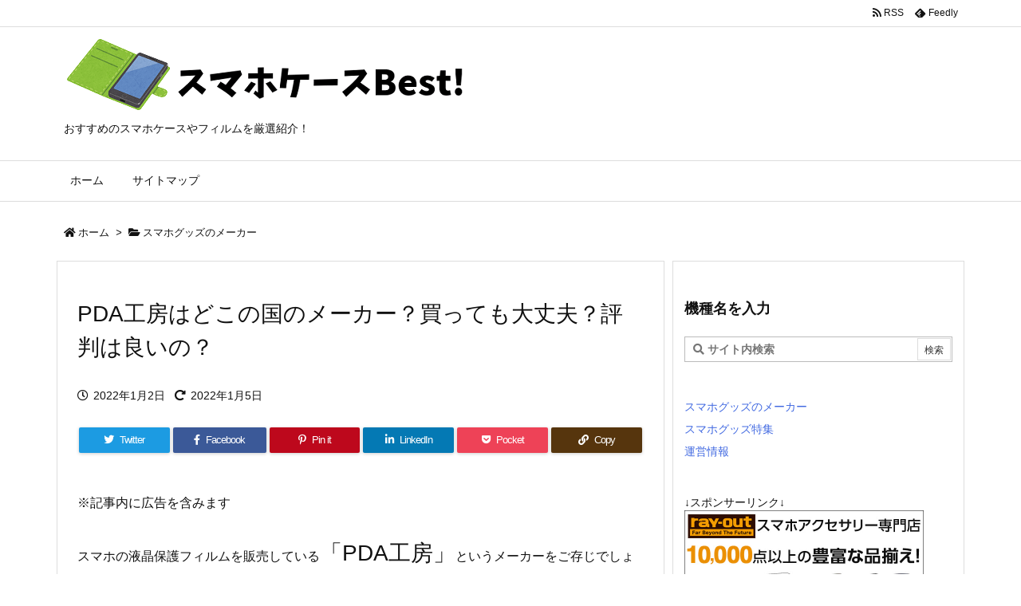

--- FILE ---
content_type: application/javascript; charset=utf-8;
request_url: https://dalc.valuecommerce.com/app3?p=886292444&_s=https%3A%2F%2Fsmartphone-case.net%2Fmaker-pdakobo%2F&vf=iVBORw0KGgoAAAANSUhEUgAAAAMAAAADCAYAAABWKLW%2FAAAAMElEQVQYV2NkFGP4nxF9keFCvy0D4x1v5v%2Fm%2FyYwfHcsYmDczdX13%2FvcPgZtjR0MACERDxIrnk1xAAAAAElFTkSuQmCC
body_size: 1560
content:
vc_linkswitch_callback({"t":"6971d13b","r":"aXHROwABVAoDE0mTCooERAqKC5ZCdA","ub":"aXHROQAO3EsDE0mTCooFuwqKBthIMQ%3D%3D","vcid":"mhJ7EKzwbdA4fhA63kDgfEfWuo1LH1b4H7GOLvJQiHhuskY92X21G-kz7wMH3ZEq","vcpub":"0.087050","logitec.co.jp":{"a":"2881983","m":"2586296","g":"400830b38a"},"paypaymall.yahoo.co.jp":{"a":"2821580","m":"2201292","g":"23af39778a"},"p":886292444,"s":3124635,"www.lenovo.com":{"a":"2680394","m":"218","g":"302d8b53a7","sp":"cid%3Djp%3Aaffiliate%3Adsry7f"},"mini-shopping.yahoo.co.jp":{"a":"2821580","m":"2201292","g":"23af39778a"},"shopap.lenovo.com":{"a":"2680394","m":"218","g":"302d8b53a7","sp":"cid%3Djp%3Aaffiliate%3Adsry7f"},"shopping.geocities.jp":{"a":"2821580","m":"2201292","g":"23af39778a"},"check.yamada-denkiweb.com":{"a":"2431450","m":"2241345","g":"8113ecf48a"},"shopping.yahoo.co.jp":{"a":"2821580","m":"2201292","g":"23af39778a"},"azwww.yamada-denkiweb.com":{"a":"2431450","m":"2241345","g":"8113ecf48a"},"pi-chiku-park.com":{"a":"2431450","m":"2241345","g":"8113ecf48a"},"www.yamada-denkiweb.com":{"a":"2431450","m":"2241345","g":"8113ecf48a"},"approach.yahoo.co.jp":{"a":"2821580","m":"2201292","g":"23af39778a"},"paypaystep.yahoo.co.jp":{"a":"2821580","m":"2201292","g":"23af39778a"},"www3.lenovo.com":{"a":"2680394","m":"218","g":"302d8b53a7","sp":"cid%3Djp%3Aaffiliate%3Adsry7f"},"ymall.jp":{"a":"2462253","m":"2732707","g":"58c7c3f18a"},"direct.sanwa.co.jp":{"a":"2706855","m":"3205567","g":"03676f8b8a"},"www.frontier-direct.jp":{"a":"2748511","m":"3274554","g":"a27cacc68a"},"l":4})